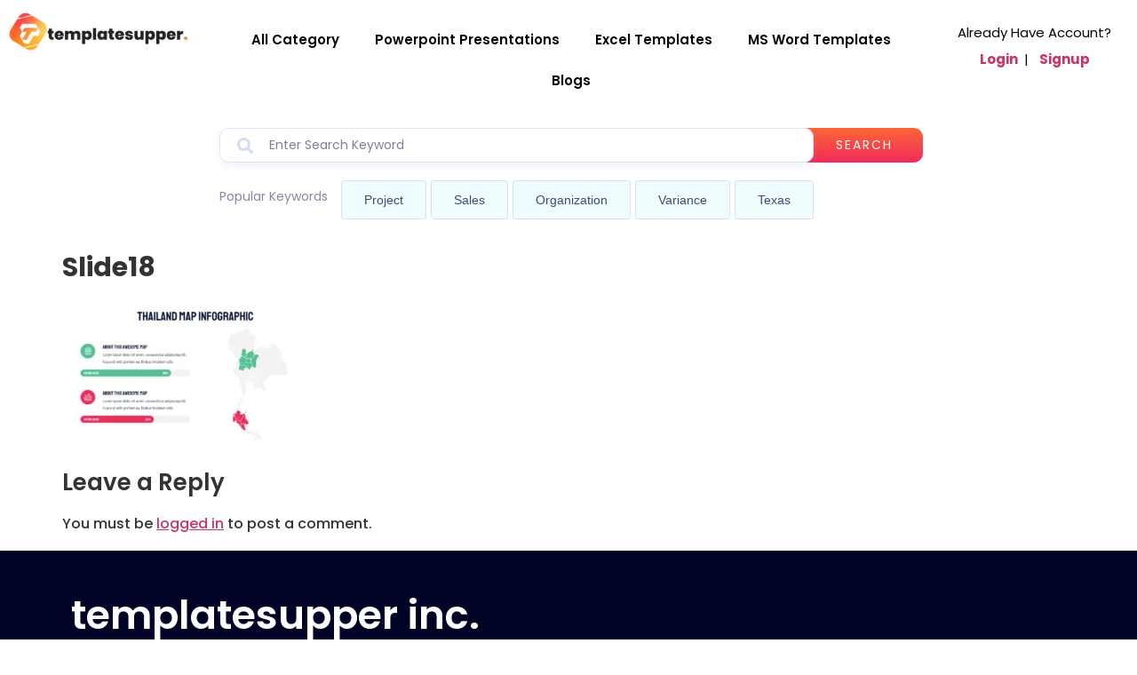

--- FILE ---
content_type: text/html; charset=utf-8
request_url: https://www.google.com/recaptcha/api2/anchor?ar=1&k=6Led7JcjAAAAAFqV1h-GaxQrAMlELlIg8gbbsMLo&co=aHR0cHM6Ly90ZW1wbGF0ZXN1cHBlci5jb206NDQz&hl=en&v=N67nZn4AqZkNcbeMu4prBgzg&theme=light&size=normal&anchor-ms=20000&execute-ms=30000&cb=poj1ub41ch3h
body_size: 49564
content:
<!DOCTYPE HTML><html dir="ltr" lang="en"><head><meta http-equiv="Content-Type" content="text/html; charset=UTF-8">
<meta http-equiv="X-UA-Compatible" content="IE=edge">
<title>reCAPTCHA</title>
<style type="text/css">
/* cyrillic-ext */
@font-face {
  font-family: 'Roboto';
  font-style: normal;
  font-weight: 400;
  font-stretch: 100%;
  src: url(//fonts.gstatic.com/s/roboto/v48/KFO7CnqEu92Fr1ME7kSn66aGLdTylUAMa3GUBHMdazTgWw.woff2) format('woff2');
  unicode-range: U+0460-052F, U+1C80-1C8A, U+20B4, U+2DE0-2DFF, U+A640-A69F, U+FE2E-FE2F;
}
/* cyrillic */
@font-face {
  font-family: 'Roboto';
  font-style: normal;
  font-weight: 400;
  font-stretch: 100%;
  src: url(//fonts.gstatic.com/s/roboto/v48/KFO7CnqEu92Fr1ME7kSn66aGLdTylUAMa3iUBHMdazTgWw.woff2) format('woff2');
  unicode-range: U+0301, U+0400-045F, U+0490-0491, U+04B0-04B1, U+2116;
}
/* greek-ext */
@font-face {
  font-family: 'Roboto';
  font-style: normal;
  font-weight: 400;
  font-stretch: 100%;
  src: url(//fonts.gstatic.com/s/roboto/v48/KFO7CnqEu92Fr1ME7kSn66aGLdTylUAMa3CUBHMdazTgWw.woff2) format('woff2');
  unicode-range: U+1F00-1FFF;
}
/* greek */
@font-face {
  font-family: 'Roboto';
  font-style: normal;
  font-weight: 400;
  font-stretch: 100%;
  src: url(//fonts.gstatic.com/s/roboto/v48/KFO7CnqEu92Fr1ME7kSn66aGLdTylUAMa3-UBHMdazTgWw.woff2) format('woff2');
  unicode-range: U+0370-0377, U+037A-037F, U+0384-038A, U+038C, U+038E-03A1, U+03A3-03FF;
}
/* math */
@font-face {
  font-family: 'Roboto';
  font-style: normal;
  font-weight: 400;
  font-stretch: 100%;
  src: url(//fonts.gstatic.com/s/roboto/v48/KFO7CnqEu92Fr1ME7kSn66aGLdTylUAMawCUBHMdazTgWw.woff2) format('woff2');
  unicode-range: U+0302-0303, U+0305, U+0307-0308, U+0310, U+0312, U+0315, U+031A, U+0326-0327, U+032C, U+032F-0330, U+0332-0333, U+0338, U+033A, U+0346, U+034D, U+0391-03A1, U+03A3-03A9, U+03B1-03C9, U+03D1, U+03D5-03D6, U+03F0-03F1, U+03F4-03F5, U+2016-2017, U+2034-2038, U+203C, U+2040, U+2043, U+2047, U+2050, U+2057, U+205F, U+2070-2071, U+2074-208E, U+2090-209C, U+20D0-20DC, U+20E1, U+20E5-20EF, U+2100-2112, U+2114-2115, U+2117-2121, U+2123-214F, U+2190, U+2192, U+2194-21AE, U+21B0-21E5, U+21F1-21F2, U+21F4-2211, U+2213-2214, U+2216-22FF, U+2308-230B, U+2310, U+2319, U+231C-2321, U+2336-237A, U+237C, U+2395, U+239B-23B7, U+23D0, U+23DC-23E1, U+2474-2475, U+25AF, U+25B3, U+25B7, U+25BD, U+25C1, U+25CA, U+25CC, U+25FB, U+266D-266F, U+27C0-27FF, U+2900-2AFF, U+2B0E-2B11, U+2B30-2B4C, U+2BFE, U+3030, U+FF5B, U+FF5D, U+1D400-1D7FF, U+1EE00-1EEFF;
}
/* symbols */
@font-face {
  font-family: 'Roboto';
  font-style: normal;
  font-weight: 400;
  font-stretch: 100%;
  src: url(//fonts.gstatic.com/s/roboto/v48/KFO7CnqEu92Fr1ME7kSn66aGLdTylUAMaxKUBHMdazTgWw.woff2) format('woff2');
  unicode-range: U+0001-000C, U+000E-001F, U+007F-009F, U+20DD-20E0, U+20E2-20E4, U+2150-218F, U+2190, U+2192, U+2194-2199, U+21AF, U+21E6-21F0, U+21F3, U+2218-2219, U+2299, U+22C4-22C6, U+2300-243F, U+2440-244A, U+2460-24FF, U+25A0-27BF, U+2800-28FF, U+2921-2922, U+2981, U+29BF, U+29EB, U+2B00-2BFF, U+4DC0-4DFF, U+FFF9-FFFB, U+10140-1018E, U+10190-1019C, U+101A0, U+101D0-101FD, U+102E0-102FB, U+10E60-10E7E, U+1D2C0-1D2D3, U+1D2E0-1D37F, U+1F000-1F0FF, U+1F100-1F1AD, U+1F1E6-1F1FF, U+1F30D-1F30F, U+1F315, U+1F31C, U+1F31E, U+1F320-1F32C, U+1F336, U+1F378, U+1F37D, U+1F382, U+1F393-1F39F, U+1F3A7-1F3A8, U+1F3AC-1F3AF, U+1F3C2, U+1F3C4-1F3C6, U+1F3CA-1F3CE, U+1F3D4-1F3E0, U+1F3ED, U+1F3F1-1F3F3, U+1F3F5-1F3F7, U+1F408, U+1F415, U+1F41F, U+1F426, U+1F43F, U+1F441-1F442, U+1F444, U+1F446-1F449, U+1F44C-1F44E, U+1F453, U+1F46A, U+1F47D, U+1F4A3, U+1F4B0, U+1F4B3, U+1F4B9, U+1F4BB, U+1F4BF, U+1F4C8-1F4CB, U+1F4D6, U+1F4DA, U+1F4DF, U+1F4E3-1F4E6, U+1F4EA-1F4ED, U+1F4F7, U+1F4F9-1F4FB, U+1F4FD-1F4FE, U+1F503, U+1F507-1F50B, U+1F50D, U+1F512-1F513, U+1F53E-1F54A, U+1F54F-1F5FA, U+1F610, U+1F650-1F67F, U+1F687, U+1F68D, U+1F691, U+1F694, U+1F698, U+1F6AD, U+1F6B2, U+1F6B9-1F6BA, U+1F6BC, U+1F6C6-1F6CF, U+1F6D3-1F6D7, U+1F6E0-1F6EA, U+1F6F0-1F6F3, U+1F6F7-1F6FC, U+1F700-1F7FF, U+1F800-1F80B, U+1F810-1F847, U+1F850-1F859, U+1F860-1F887, U+1F890-1F8AD, U+1F8B0-1F8BB, U+1F8C0-1F8C1, U+1F900-1F90B, U+1F93B, U+1F946, U+1F984, U+1F996, U+1F9E9, U+1FA00-1FA6F, U+1FA70-1FA7C, U+1FA80-1FA89, U+1FA8F-1FAC6, U+1FACE-1FADC, U+1FADF-1FAE9, U+1FAF0-1FAF8, U+1FB00-1FBFF;
}
/* vietnamese */
@font-face {
  font-family: 'Roboto';
  font-style: normal;
  font-weight: 400;
  font-stretch: 100%;
  src: url(//fonts.gstatic.com/s/roboto/v48/KFO7CnqEu92Fr1ME7kSn66aGLdTylUAMa3OUBHMdazTgWw.woff2) format('woff2');
  unicode-range: U+0102-0103, U+0110-0111, U+0128-0129, U+0168-0169, U+01A0-01A1, U+01AF-01B0, U+0300-0301, U+0303-0304, U+0308-0309, U+0323, U+0329, U+1EA0-1EF9, U+20AB;
}
/* latin-ext */
@font-face {
  font-family: 'Roboto';
  font-style: normal;
  font-weight: 400;
  font-stretch: 100%;
  src: url(//fonts.gstatic.com/s/roboto/v48/KFO7CnqEu92Fr1ME7kSn66aGLdTylUAMa3KUBHMdazTgWw.woff2) format('woff2');
  unicode-range: U+0100-02BA, U+02BD-02C5, U+02C7-02CC, U+02CE-02D7, U+02DD-02FF, U+0304, U+0308, U+0329, U+1D00-1DBF, U+1E00-1E9F, U+1EF2-1EFF, U+2020, U+20A0-20AB, U+20AD-20C0, U+2113, U+2C60-2C7F, U+A720-A7FF;
}
/* latin */
@font-face {
  font-family: 'Roboto';
  font-style: normal;
  font-weight: 400;
  font-stretch: 100%;
  src: url(//fonts.gstatic.com/s/roboto/v48/KFO7CnqEu92Fr1ME7kSn66aGLdTylUAMa3yUBHMdazQ.woff2) format('woff2');
  unicode-range: U+0000-00FF, U+0131, U+0152-0153, U+02BB-02BC, U+02C6, U+02DA, U+02DC, U+0304, U+0308, U+0329, U+2000-206F, U+20AC, U+2122, U+2191, U+2193, U+2212, U+2215, U+FEFF, U+FFFD;
}
/* cyrillic-ext */
@font-face {
  font-family: 'Roboto';
  font-style: normal;
  font-weight: 500;
  font-stretch: 100%;
  src: url(//fonts.gstatic.com/s/roboto/v48/KFO7CnqEu92Fr1ME7kSn66aGLdTylUAMa3GUBHMdazTgWw.woff2) format('woff2');
  unicode-range: U+0460-052F, U+1C80-1C8A, U+20B4, U+2DE0-2DFF, U+A640-A69F, U+FE2E-FE2F;
}
/* cyrillic */
@font-face {
  font-family: 'Roboto';
  font-style: normal;
  font-weight: 500;
  font-stretch: 100%;
  src: url(//fonts.gstatic.com/s/roboto/v48/KFO7CnqEu92Fr1ME7kSn66aGLdTylUAMa3iUBHMdazTgWw.woff2) format('woff2');
  unicode-range: U+0301, U+0400-045F, U+0490-0491, U+04B0-04B1, U+2116;
}
/* greek-ext */
@font-face {
  font-family: 'Roboto';
  font-style: normal;
  font-weight: 500;
  font-stretch: 100%;
  src: url(//fonts.gstatic.com/s/roboto/v48/KFO7CnqEu92Fr1ME7kSn66aGLdTylUAMa3CUBHMdazTgWw.woff2) format('woff2');
  unicode-range: U+1F00-1FFF;
}
/* greek */
@font-face {
  font-family: 'Roboto';
  font-style: normal;
  font-weight: 500;
  font-stretch: 100%;
  src: url(//fonts.gstatic.com/s/roboto/v48/KFO7CnqEu92Fr1ME7kSn66aGLdTylUAMa3-UBHMdazTgWw.woff2) format('woff2');
  unicode-range: U+0370-0377, U+037A-037F, U+0384-038A, U+038C, U+038E-03A1, U+03A3-03FF;
}
/* math */
@font-face {
  font-family: 'Roboto';
  font-style: normal;
  font-weight: 500;
  font-stretch: 100%;
  src: url(//fonts.gstatic.com/s/roboto/v48/KFO7CnqEu92Fr1ME7kSn66aGLdTylUAMawCUBHMdazTgWw.woff2) format('woff2');
  unicode-range: U+0302-0303, U+0305, U+0307-0308, U+0310, U+0312, U+0315, U+031A, U+0326-0327, U+032C, U+032F-0330, U+0332-0333, U+0338, U+033A, U+0346, U+034D, U+0391-03A1, U+03A3-03A9, U+03B1-03C9, U+03D1, U+03D5-03D6, U+03F0-03F1, U+03F4-03F5, U+2016-2017, U+2034-2038, U+203C, U+2040, U+2043, U+2047, U+2050, U+2057, U+205F, U+2070-2071, U+2074-208E, U+2090-209C, U+20D0-20DC, U+20E1, U+20E5-20EF, U+2100-2112, U+2114-2115, U+2117-2121, U+2123-214F, U+2190, U+2192, U+2194-21AE, U+21B0-21E5, U+21F1-21F2, U+21F4-2211, U+2213-2214, U+2216-22FF, U+2308-230B, U+2310, U+2319, U+231C-2321, U+2336-237A, U+237C, U+2395, U+239B-23B7, U+23D0, U+23DC-23E1, U+2474-2475, U+25AF, U+25B3, U+25B7, U+25BD, U+25C1, U+25CA, U+25CC, U+25FB, U+266D-266F, U+27C0-27FF, U+2900-2AFF, U+2B0E-2B11, U+2B30-2B4C, U+2BFE, U+3030, U+FF5B, U+FF5D, U+1D400-1D7FF, U+1EE00-1EEFF;
}
/* symbols */
@font-face {
  font-family: 'Roboto';
  font-style: normal;
  font-weight: 500;
  font-stretch: 100%;
  src: url(//fonts.gstatic.com/s/roboto/v48/KFO7CnqEu92Fr1ME7kSn66aGLdTylUAMaxKUBHMdazTgWw.woff2) format('woff2');
  unicode-range: U+0001-000C, U+000E-001F, U+007F-009F, U+20DD-20E0, U+20E2-20E4, U+2150-218F, U+2190, U+2192, U+2194-2199, U+21AF, U+21E6-21F0, U+21F3, U+2218-2219, U+2299, U+22C4-22C6, U+2300-243F, U+2440-244A, U+2460-24FF, U+25A0-27BF, U+2800-28FF, U+2921-2922, U+2981, U+29BF, U+29EB, U+2B00-2BFF, U+4DC0-4DFF, U+FFF9-FFFB, U+10140-1018E, U+10190-1019C, U+101A0, U+101D0-101FD, U+102E0-102FB, U+10E60-10E7E, U+1D2C0-1D2D3, U+1D2E0-1D37F, U+1F000-1F0FF, U+1F100-1F1AD, U+1F1E6-1F1FF, U+1F30D-1F30F, U+1F315, U+1F31C, U+1F31E, U+1F320-1F32C, U+1F336, U+1F378, U+1F37D, U+1F382, U+1F393-1F39F, U+1F3A7-1F3A8, U+1F3AC-1F3AF, U+1F3C2, U+1F3C4-1F3C6, U+1F3CA-1F3CE, U+1F3D4-1F3E0, U+1F3ED, U+1F3F1-1F3F3, U+1F3F5-1F3F7, U+1F408, U+1F415, U+1F41F, U+1F426, U+1F43F, U+1F441-1F442, U+1F444, U+1F446-1F449, U+1F44C-1F44E, U+1F453, U+1F46A, U+1F47D, U+1F4A3, U+1F4B0, U+1F4B3, U+1F4B9, U+1F4BB, U+1F4BF, U+1F4C8-1F4CB, U+1F4D6, U+1F4DA, U+1F4DF, U+1F4E3-1F4E6, U+1F4EA-1F4ED, U+1F4F7, U+1F4F9-1F4FB, U+1F4FD-1F4FE, U+1F503, U+1F507-1F50B, U+1F50D, U+1F512-1F513, U+1F53E-1F54A, U+1F54F-1F5FA, U+1F610, U+1F650-1F67F, U+1F687, U+1F68D, U+1F691, U+1F694, U+1F698, U+1F6AD, U+1F6B2, U+1F6B9-1F6BA, U+1F6BC, U+1F6C6-1F6CF, U+1F6D3-1F6D7, U+1F6E0-1F6EA, U+1F6F0-1F6F3, U+1F6F7-1F6FC, U+1F700-1F7FF, U+1F800-1F80B, U+1F810-1F847, U+1F850-1F859, U+1F860-1F887, U+1F890-1F8AD, U+1F8B0-1F8BB, U+1F8C0-1F8C1, U+1F900-1F90B, U+1F93B, U+1F946, U+1F984, U+1F996, U+1F9E9, U+1FA00-1FA6F, U+1FA70-1FA7C, U+1FA80-1FA89, U+1FA8F-1FAC6, U+1FACE-1FADC, U+1FADF-1FAE9, U+1FAF0-1FAF8, U+1FB00-1FBFF;
}
/* vietnamese */
@font-face {
  font-family: 'Roboto';
  font-style: normal;
  font-weight: 500;
  font-stretch: 100%;
  src: url(//fonts.gstatic.com/s/roboto/v48/KFO7CnqEu92Fr1ME7kSn66aGLdTylUAMa3OUBHMdazTgWw.woff2) format('woff2');
  unicode-range: U+0102-0103, U+0110-0111, U+0128-0129, U+0168-0169, U+01A0-01A1, U+01AF-01B0, U+0300-0301, U+0303-0304, U+0308-0309, U+0323, U+0329, U+1EA0-1EF9, U+20AB;
}
/* latin-ext */
@font-face {
  font-family: 'Roboto';
  font-style: normal;
  font-weight: 500;
  font-stretch: 100%;
  src: url(//fonts.gstatic.com/s/roboto/v48/KFO7CnqEu92Fr1ME7kSn66aGLdTylUAMa3KUBHMdazTgWw.woff2) format('woff2');
  unicode-range: U+0100-02BA, U+02BD-02C5, U+02C7-02CC, U+02CE-02D7, U+02DD-02FF, U+0304, U+0308, U+0329, U+1D00-1DBF, U+1E00-1E9F, U+1EF2-1EFF, U+2020, U+20A0-20AB, U+20AD-20C0, U+2113, U+2C60-2C7F, U+A720-A7FF;
}
/* latin */
@font-face {
  font-family: 'Roboto';
  font-style: normal;
  font-weight: 500;
  font-stretch: 100%;
  src: url(//fonts.gstatic.com/s/roboto/v48/KFO7CnqEu92Fr1ME7kSn66aGLdTylUAMa3yUBHMdazQ.woff2) format('woff2');
  unicode-range: U+0000-00FF, U+0131, U+0152-0153, U+02BB-02BC, U+02C6, U+02DA, U+02DC, U+0304, U+0308, U+0329, U+2000-206F, U+20AC, U+2122, U+2191, U+2193, U+2212, U+2215, U+FEFF, U+FFFD;
}
/* cyrillic-ext */
@font-face {
  font-family: 'Roboto';
  font-style: normal;
  font-weight: 900;
  font-stretch: 100%;
  src: url(//fonts.gstatic.com/s/roboto/v48/KFO7CnqEu92Fr1ME7kSn66aGLdTylUAMa3GUBHMdazTgWw.woff2) format('woff2');
  unicode-range: U+0460-052F, U+1C80-1C8A, U+20B4, U+2DE0-2DFF, U+A640-A69F, U+FE2E-FE2F;
}
/* cyrillic */
@font-face {
  font-family: 'Roboto';
  font-style: normal;
  font-weight: 900;
  font-stretch: 100%;
  src: url(//fonts.gstatic.com/s/roboto/v48/KFO7CnqEu92Fr1ME7kSn66aGLdTylUAMa3iUBHMdazTgWw.woff2) format('woff2');
  unicode-range: U+0301, U+0400-045F, U+0490-0491, U+04B0-04B1, U+2116;
}
/* greek-ext */
@font-face {
  font-family: 'Roboto';
  font-style: normal;
  font-weight: 900;
  font-stretch: 100%;
  src: url(//fonts.gstatic.com/s/roboto/v48/KFO7CnqEu92Fr1ME7kSn66aGLdTylUAMa3CUBHMdazTgWw.woff2) format('woff2');
  unicode-range: U+1F00-1FFF;
}
/* greek */
@font-face {
  font-family: 'Roboto';
  font-style: normal;
  font-weight: 900;
  font-stretch: 100%;
  src: url(//fonts.gstatic.com/s/roboto/v48/KFO7CnqEu92Fr1ME7kSn66aGLdTylUAMa3-UBHMdazTgWw.woff2) format('woff2');
  unicode-range: U+0370-0377, U+037A-037F, U+0384-038A, U+038C, U+038E-03A1, U+03A3-03FF;
}
/* math */
@font-face {
  font-family: 'Roboto';
  font-style: normal;
  font-weight: 900;
  font-stretch: 100%;
  src: url(//fonts.gstatic.com/s/roboto/v48/KFO7CnqEu92Fr1ME7kSn66aGLdTylUAMawCUBHMdazTgWw.woff2) format('woff2');
  unicode-range: U+0302-0303, U+0305, U+0307-0308, U+0310, U+0312, U+0315, U+031A, U+0326-0327, U+032C, U+032F-0330, U+0332-0333, U+0338, U+033A, U+0346, U+034D, U+0391-03A1, U+03A3-03A9, U+03B1-03C9, U+03D1, U+03D5-03D6, U+03F0-03F1, U+03F4-03F5, U+2016-2017, U+2034-2038, U+203C, U+2040, U+2043, U+2047, U+2050, U+2057, U+205F, U+2070-2071, U+2074-208E, U+2090-209C, U+20D0-20DC, U+20E1, U+20E5-20EF, U+2100-2112, U+2114-2115, U+2117-2121, U+2123-214F, U+2190, U+2192, U+2194-21AE, U+21B0-21E5, U+21F1-21F2, U+21F4-2211, U+2213-2214, U+2216-22FF, U+2308-230B, U+2310, U+2319, U+231C-2321, U+2336-237A, U+237C, U+2395, U+239B-23B7, U+23D0, U+23DC-23E1, U+2474-2475, U+25AF, U+25B3, U+25B7, U+25BD, U+25C1, U+25CA, U+25CC, U+25FB, U+266D-266F, U+27C0-27FF, U+2900-2AFF, U+2B0E-2B11, U+2B30-2B4C, U+2BFE, U+3030, U+FF5B, U+FF5D, U+1D400-1D7FF, U+1EE00-1EEFF;
}
/* symbols */
@font-face {
  font-family: 'Roboto';
  font-style: normal;
  font-weight: 900;
  font-stretch: 100%;
  src: url(//fonts.gstatic.com/s/roboto/v48/KFO7CnqEu92Fr1ME7kSn66aGLdTylUAMaxKUBHMdazTgWw.woff2) format('woff2');
  unicode-range: U+0001-000C, U+000E-001F, U+007F-009F, U+20DD-20E0, U+20E2-20E4, U+2150-218F, U+2190, U+2192, U+2194-2199, U+21AF, U+21E6-21F0, U+21F3, U+2218-2219, U+2299, U+22C4-22C6, U+2300-243F, U+2440-244A, U+2460-24FF, U+25A0-27BF, U+2800-28FF, U+2921-2922, U+2981, U+29BF, U+29EB, U+2B00-2BFF, U+4DC0-4DFF, U+FFF9-FFFB, U+10140-1018E, U+10190-1019C, U+101A0, U+101D0-101FD, U+102E0-102FB, U+10E60-10E7E, U+1D2C0-1D2D3, U+1D2E0-1D37F, U+1F000-1F0FF, U+1F100-1F1AD, U+1F1E6-1F1FF, U+1F30D-1F30F, U+1F315, U+1F31C, U+1F31E, U+1F320-1F32C, U+1F336, U+1F378, U+1F37D, U+1F382, U+1F393-1F39F, U+1F3A7-1F3A8, U+1F3AC-1F3AF, U+1F3C2, U+1F3C4-1F3C6, U+1F3CA-1F3CE, U+1F3D4-1F3E0, U+1F3ED, U+1F3F1-1F3F3, U+1F3F5-1F3F7, U+1F408, U+1F415, U+1F41F, U+1F426, U+1F43F, U+1F441-1F442, U+1F444, U+1F446-1F449, U+1F44C-1F44E, U+1F453, U+1F46A, U+1F47D, U+1F4A3, U+1F4B0, U+1F4B3, U+1F4B9, U+1F4BB, U+1F4BF, U+1F4C8-1F4CB, U+1F4D6, U+1F4DA, U+1F4DF, U+1F4E3-1F4E6, U+1F4EA-1F4ED, U+1F4F7, U+1F4F9-1F4FB, U+1F4FD-1F4FE, U+1F503, U+1F507-1F50B, U+1F50D, U+1F512-1F513, U+1F53E-1F54A, U+1F54F-1F5FA, U+1F610, U+1F650-1F67F, U+1F687, U+1F68D, U+1F691, U+1F694, U+1F698, U+1F6AD, U+1F6B2, U+1F6B9-1F6BA, U+1F6BC, U+1F6C6-1F6CF, U+1F6D3-1F6D7, U+1F6E0-1F6EA, U+1F6F0-1F6F3, U+1F6F7-1F6FC, U+1F700-1F7FF, U+1F800-1F80B, U+1F810-1F847, U+1F850-1F859, U+1F860-1F887, U+1F890-1F8AD, U+1F8B0-1F8BB, U+1F8C0-1F8C1, U+1F900-1F90B, U+1F93B, U+1F946, U+1F984, U+1F996, U+1F9E9, U+1FA00-1FA6F, U+1FA70-1FA7C, U+1FA80-1FA89, U+1FA8F-1FAC6, U+1FACE-1FADC, U+1FADF-1FAE9, U+1FAF0-1FAF8, U+1FB00-1FBFF;
}
/* vietnamese */
@font-face {
  font-family: 'Roboto';
  font-style: normal;
  font-weight: 900;
  font-stretch: 100%;
  src: url(//fonts.gstatic.com/s/roboto/v48/KFO7CnqEu92Fr1ME7kSn66aGLdTylUAMa3OUBHMdazTgWw.woff2) format('woff2');
  unicode-range: U+0102-0103, U+0110-0111, U+0128-0129, U+0168-0169, U+01A0-01A1, U+01AF-01B0, U+0300-0301, U+0303-0304, U+0308-0309, U+0323, U+0329, U+1EA0-1EF9, U+20AB;
}
/* latin-ext */
@font-face {
  font-family: 'Roboto';
  font-style: normal;
  font-weight: 900;
  font-stretch: 100%;
  src: url(//fonts.gstatic.com/s/roboto/v48/KFO7CnqEu92Fr1ME7kSn66aGLdTylUAMa3KUBHMdazTgWw.woff2) format('woff2');
  unicode-range: U+0100-02BA, U+02BD-02C5, U+02C7-02CC, U+02CE-02D7, U+02DD-02FF, U+0304, U+0308, U+0329, U+1D00-1DBF, U+1E00-1E9F, U+1EF2-1EFF, U+2020, U+20A0-20AB, U+20AD-20C0, U+2113, U+2C60-2C7F, U+A720-A7FF;
}
/* latin */
@font-face {
  font-family: 'Roboto';
  font-style: normal;
  font-weight: 900;
  font-stretch: 100%;
  src: url(//fonts.gstatic.com/s/roboto/v48/KFO7CnqEu92Fr1ME7kSn66aGLdTylUAMa3yUBHMdazQ.woff2) format('woff2');
  unicode-range: U+0000-00FF, U+0131, U+0152-0153, U+02BB-02BC, U+02C6, U+02DA, U+02DC, U+0304, U+0308, U+0329, U+2000-206F, U+20AC, U+2122, U+2191, U+2193, U+2212, U+2215, U+FEFF, U+FFFD;
}

</style>
<link rel="stylesheet" type="text/css" href="https://www.gstatic.com/recaptcha/releases/N67nZn4AqZkNcbeMu4prBgzg/styles__ltr.css">
<script nonce="pCji1p3ZBm6XZpbLKxc2ZQ" type="text/javascript">window['__recaptcha_api'] = 'https://www.google.com/recaptcha/api2/';</script>
<script type="text/javascript" src="https://www.gstatic.com/recaptcha/releases/N67nZn4AqZkNcbeMu4prBgzg/recaptcha__en.js" nonce="pCji1p3ZBm6XZpbLKxc2ZQ">
      
    </script></head>
<body><div id="rc-anchor-alert" class="rc-anchor-alert"></div>
<input type="hidden" id="recaptcha-token" value="[base64]">
<script type="text/javascript" nonce="pCji1p3ZBm6XZpbLKxc2ZQ">
      recaptcha.anchor.Main.init("[\x22ainput\x22,[\x22bgdata\x22,\x22\x22,\[base64]/[base64]/[base64]/[base64]/[base64]/[base64]/KGcoTywyNTMsTy5PKSxVRyhPLEMpKTpnKE8sMjUzLEMpLE8pKSxsKSksTykpfSxieT1mdW5jdGlvbihDLE8sdSxsKXtmb3IobD0odT1SKEMpLDApO08+MDtPLS0pbD1sPDw4fFooQyk7ZyhDLHUsbCl9LFVHPWZ1bmN0aW9uKEMsTyl7Qy5pLmxlbmd0aD4xMDQ/[base64]/[base64]/[base64]/[base64]/[base64]/[base64]/[base64]\\u003d\x22,\[base64]\\u003d\x22,\x22cMKJw40gw5V3IAENEWZLw7zCncO1SFR5B8O6w7fCssOywq5WwofDolBIP8Kow5JpLwTCvMK8w7vDm3vDshfDncKIw4drQRNEw5sGw6PDn8KSw4lVwq7Dnz41wprCkMOOKn5nwo1nw5EDw6Qmwpw/[base64]/wofDncODcBdZwoLCpkY/VMO9OxNEw49WwrHCj07CtlLDsUzCsMO3wosEw71RwqHCgMOpR8OIdAnCrcK4wqYlw4JWw7dqw6VRw4QZwo5aw5QDFUJXw5smG2UyXS/[base64]/CjVdLbDcFw6jDmcOOw6howqcqw7TDqMKoFBHDlsKiwrQDwpM3GMOjRxLCuMOKwrnCtMObwq3DsXwCw4PDuAUwwpg9QBLCkcOvNSB6Yj42C8OWVMOyJkBgN8KAw6rDp2ZSwqU4EGrDpXRSw5vChWbDlcKmFwZ1w5HCs2dcwrfCtBtLRmnDmBrCuSDCqMObwpvDtcOLf0/Dmh/DhMOJAytDw5jCuG9Swo8WVsK2E8O+WhhywqtdcsKXDHQTwow0wp3DjcKPCsO4cyHClRTCmVvDrXTDkcOEw5HDv8OVwoJIB8OXKihDaHIJAgnCsnvCmSHCqnLDi3AIOsKmEMKkwqrCmxPDgGzDl8KTSCTDlsKlBsO/worDisKEVMO5HcKUw5MFMX89w5fDmnbCjMKlw7DCshnCpnbDry9Yw6HChMOPwpAZQMK0w7fCvQrDlMOJPj/DtMOPwrQeWiNRL8KEI0NCw5tLbMOCwqTCvMKQCsK/[base64]/wp7Dj8KlCScGB8KYPFwRw59bw6FHDcO9w4bCsjkDwrAKMXbDvjvDtMOzw7Y6I8ODbsOuw5MtUDjDiMK5wp/DucK6w4jCgMKcfBHCmsKDPsKFw640awRhClXCusKhw5zDvsKzwoLDox5ZO1BEbhnCm8KwZcOPU8Kcw6/[base64]/[base64]/YiLCuMKGX0bDqMOIw7sTHhhWQWPDkV/DtcKnw6HCl8KUCsOYw68Tw7rCt8KzIcO1UsOTBRJiw7cNHMOpwqxHw73CpG3Dp8KtGcKdwo3CjUbDkUbCmMKtSVZpwpAxXSrCkFDDsSPCi8KdJhFHwpzDiWbCtcO0w5nDlcK7PA03WcO/wpLCuSTDp8KjP0dzw5o6wq/DsHHDlD5BJMOpw4PCqMOJA2nDtMK0eR3DrsOmZiDCi8OnSXvCjk0MHsKLGMOLwqfChMKqworClHzDvcK/wq96d8ORwot8wpHChFvCmgvDu8K9MCTCmgLCs8OdIGjDrsOWw4rCiG5sG8OcWyTDicKKasOzdMKew4A2wqdcwp/Cs8KuwoLCpMK0wooOwoXCv8OPwp3DkWrDtENgKjRsQhBgw6ZxC8OGwoVTwojDh14PJUvCoXsiw4A0wqZMw5HDnRvCp380w73CmV0QwrjCmTrDm2Nvwrl4w48mw5Y/TV7CgMO2WcOIwpbCk8OFwqpowodnQCkoXxxvXHzCjREybsOnw47CuTU+BQ7DvgQwZsKAw4jDusKXQMOmw5ktw5gMwpXCrRxLw7d4DDpTeQx9GsOZB8Oywq9jwqbDrsOsw7xRAcKAwq9CDMKtwqsrJAMNwrh8w5zCqMO7K8OYwqPDpsO4w4XClsOtZh4LGT/DkxdRGsOowrbDpx7DoiLDkTrCtcOMwosrZQHDvG/DkMKBeMOHw7sewrUVw6bCjsOBwoRLfDHCiw1uNC0mw5bDhcOkKsOPwrTDsBBfwrBULhfDvcKgWMOUGsKAX8Knw5jCs0RTw4vChsK6wolDworCr3/Dg8KaVcOSw4BYwp3CkyXCu0UNRk3Cr8Knw7MTVwXDojjDg8KNTBrDrA5SL2/DkSDDmMOqw4M5QwN8DsO2w4/Ci25ew7PCgcODw7UUwpFRw6MhwpI0FcKHwpXCnsKEw4gpF1IycMKcbjrCtMK7CMOtw4Qww48Gwr1RQ3Y3wp/CqcOGw5nDlFMIw7xAwphdw4U+wpDCmmzCiSbDkMKwbCXCg8Omfl7Cr8KKEW7Dj8OiYGAwXVZ8w6fDoxJBwrovw69Aw6Avw4ZPRzfCgkIKM8KewrzCtsOcYcK5Dk7DvVsQwqMjwpXCs8OtbkFEw5HDgMKoDFXDn8KKw43Cp23Di8KowqkINcKMw6pJZjnDlcKXwp/DtDjClTPDsMOTA3nCm8OzXHnDusK+w4smwr3DmitBwo3Cjl3DuxTDlsORw7/DkV0jw6fDrsOPwoLDtEnClMKVw43DgsO/d8KzISNJFMKBbElEFnIJw4Q7w6zDlx/CgVrDpMOTMyrDnBbCtsOmOMKgwp7CmsOGw7UAw4PCuE3DrkwOU08zw5TDpjXDlMOrw7vCisKoT8Ktw7IUFVtEwrE1QUNwJGVOG8O8ZE/DlcK3QDYuwrYUw63Du8KbdcKWTGPDlDNPwrFUDi/CrSM4VMOsw7LDhkjCl1xLbMO0aC1AwojDikE0w5oxE8K5wqfCh8K3O8Odw4PDh03Dt3NGw4prwpXDk8O2wrJ4PsKdw5XDgcOUwpY4IMKbX8O4M3/[base64]/wqfCocKgw4UqUAN5M8KWe8Kcw7jDvsKSVAzCncK9w4QRKMKYwpVbwqszw5vChMKODMKTJmFIR8KmcxzCvMK/[base64]/DtibCnGcCwqPDiMKWw7A1wojCpkAhLMOVdWMXw4ZhH8KcI3jCmsKZOCrDnl09wrU+R8KmAcOpw4ZjfcKDUybDog5UwrgCwoVxVHhxU8K6Z8KZwpZTJsOVaMONXXMuwoTDkTTDjcK0woxkLWENQhIZwqTDssOrw4zChsOIBXjDo0U/[base64]/DisOrLEQzHiJyw4LCusOlw6c2B8OUQ8OuSE4iwpPDicOwwqnDjMKDUQ3Dn8KYw6dXw6TCsTMqD8KWw4hxARXDncO5E8K7Fg/Ch2klal9GRcO2ZsOBwoQpCMOdwq3Cg1dRw6PCrsOBw47Dm8KDwrzCs8KybcKAA8Knw6V3fMKdw4VKBsOFw6rCucOuTcOtwpNaDcKbwo1HwrTDm8KMF8OuJl7CsSEIfcKAw6suwqB5w5sEw7kUwo/CmyxTRMKoWcObwociwrzDjsO5NMKJUxjDqcK+w6jCuMKMw7w0IsKkwrfDgVYtRsKwwpYrC0lqWsOwwqpmBD1DwpEBwrxjwpzDosKow4BYw699w6PCrCRMW8Kkw4DClsKjw7DDuibCssKLP2kNw7k/acKAw5FVcwnCs0PDoWU1wrrDpwbDvlzCi8KYQcOXwqd8wrfCjVbCpWTDpcK6BD3Dp8OzAsKDw4/Dm1NbJ3TCqMOESUTCi1pJw4vDkMK8W0LDs8OnwopDwqMDE8OmdsKXe2TCgH3CizoTw5hfZG7DuMKWw5/Cv8OAw7/CnsKHw5oqwrZVwrbCucK2wpfCg8OawrcTw7HDgT7Cqm5Ew7fDtcKQw7PDn8Ktwp7DmcKvK27Ck8KoXBMJLMKJdcKjBwPCo8Kow7Fdw7fClsOTwp/DuDxzZcKPFcKQwojCjcKebhHCtiwDw6TCosKbw7HDosK9wqo6w7skw6rDmsOAw4zDtMKFIsKJayPDn8K1JMKgfxTDkcKdKn7Cl8OWd0fCn8K3PcOpacOMw41aw7Qawp1kwrTDrz/CrMOIVsK0w6jDuwnDoAs+CjvCll4PVE7DpDbCmHXDsjLCgcKew6lswoXCoMOxwq4Xw4sPd187wq8LGsOoZMOuIcK+wo4Yw7M+w53Ckh3DhMKAUsK+w5zCkMOxw4VuaEDCvznCocOawp/DsxZCcwVbw5IsJMOLw5JffsOGwp1xwrhVccOdFAtMwp7Dv8KSNcObw4Bnf1jCqxzClBLCnlIAHzPDt2jDiMOkQ0Qgw6F/wozCo2tPQjUnbsKdEA3CpMKlP8Oiw5JBf8OAw6wXw6PDlMO2w4ECw7M2w4g/VcKEw6suAhrDkwV+wo4hw63CrsOJITMTfMOMOQnDpF7Ct15AJTsfwp5TwqLCphfDoGrDtWlzwpPClFLDtVRswq02wpzCkhDDssK0wrQ6CXg2D8KZw53CgsOyw7TDrsO2wr/[base64]/[base64]/[base64]/[base64]/[base64]/CksOsY1XCj8KXCMO2wpDCrMKdwr4qwoxjWg7CmsKQanbCtxTCoVMYYl9RRMOqw7fCtmFCNknDg8O6CMOyHMONEB4SF1w/IA7ClnbDq8KHw5LCn8K/w7Fgw6fDs0PCuA3CnSfCqcOAw63CjsO/wpgawr99FitSM1x/w4LCn0nDpwfCpR/Ck8KFEQtkYXRowqQAwrNMCMKhw5hiTnrCjsKzw6/CpMKYK8O5WsKew6PCs8KxwpjDtR3CuMO9w7/CjcK4KlIWwq3CuMKuwozDnyltwqnDncKEw63DkCIPw4YfIsKsDx3CqMKhw4MEaMOlC3TDiV1UBEpQZsKqwoMfJhXDr3bCmxdgIkpdSjDCmMO9woLCvGjCuSc2NSx/wqwpBXwuw7LCksKPwqZ2w5t8w7fCi8Okwqo/[base64]/Dt8KnFsKqEjZ8PMKRNwvCscKKMTxqNcK9EcKgw4Fsw47CklBIGsOYwqUWSiHDsMKNw5/DtsKUwrh2w4TCpWIXVcOqwo1uZA/DjcKmWMKVwpHDmcOPRMOLQ8Kzwq8TTU5kw4jDsl07YMOmw7nCuy0bI8KVwohLw5MZGAtNwqlMAWRJwrNFw5tleiY2w43CuMO6woAOwoRaUw7DuMObZxPDpMK0P8KAwp3Dni88ZMKhwqhiwqU/[base64]/Dg8KXw5VDw7PDhsKsw7k2w53CvcOnw7XDjixmw67CqxHDm8KOM2PCuwzDnSLCsz9aOMKgPU7DuSluw5pbw458wpDDo10Swp17wobDhcKQw6d8woLDqMKULTlpF8O2d8OEEMKdwpvChl/CvwPCtxo+w6vCh2fDnhEzT8KEw73Cs8O4w7/CmsOVw6bCncOGasKywpbDhU/CsAXDscOLVMKIOcKXFRFlw77DqG7Dr8OVDsOgb8KRYw4rXsOYGsOsfhDDiAVCS8Osw7vDq8Opw7jCu3Ayw5knw6ktw7N9wr7DjxbDmCwDw7fDlAbCpcOSTToYw69kw6oYwq0EPcKvwrE3GcKswqLCg8KsBcO6XTIZw4jCn8KGBD5sAX3CjMKww5zDkBzDl0HClsKOI2/Dl8OXw53CgDc3QcOjwoU6RVMWfcOlwobDuxnDim1TwqhufcKmVGkQwq3DnsOcFHAQRlfDjcK+OCXCgCTCucOCTcO4BzhkwqpYScKJwrTCtyt4BMO5JMK2N0vCvMOYwq13w5DCnETDgsKYwqQ7ZSAVw6/CtsKvwqtBw5BpfMO1QT1zwqLDt8KQMG/[base64]/DuGzDqiZXw7fDtwPCv8KewrEYfMOFw61uwokyw7vDgMOJw6fDkcKnF8OoFSUhAcOLA1wZe8KXw5nDjD7Cv8OJwqXCnMOvJjjCkDIAXsOZHQjCtcOFZ8Ogbn3CsMOoeMOUIcK1wqHDricSw55xwrHDksO/wp9ZXFnDl8K1w5B1DDB8woRtNcOlYQLDtcOlEWw6w5rCsHEJNMOGJEjDk8OOwpbCmAHCs0zCqMOWw5bCm2A1YMKNGlzCsGvDu8Kqw4kowoHDp8OfwpQwE3PDmgMZwqEwG8O8bm5qU8Kqwq1eaMOZwoTDlsOxGWXCpcO/w6HCvx/DisKFw5zDvMK3wp88wq99V3Zrw63CvRJeccK7w7vCssKwQ8K7w4/DgMKswrlDT1ZtF8KlJcOFw50cPsOtA8OIE8Ovw5DDtVLCjl/Dl8KVwqjCusKuwqY4QMOPwoDDtB0CXwfCqyhnw54nwr17woDCtgvDrMKEwpjDog5lwp7CqMKqASHCs8KQwo9Gwq7DtwZyw7A0wrcZw40yw5fDgMOlc8OOwoQFwptcFMK0B8OTSSjCiVvCnsOwdsK/XcKxwowMw4JvE8K5wqcmwpdaw5U0GsKtwq/Cl8O7f3czw742woDDucOQG8O3w5/[base64]/Dm8O7w6LCn8OKbjJ2BjbCnsK4GzdIw4JzH0Bjw7shSmt0M8Kbw4vCqBI/WMK5dcOWJsK3wo1Cw73Doz1Cw6nDkMO/WcKkE8KRCcOBwrxRXTbCojrCs8KlS8O9AynDo0kSBitVwq4Ow5vCi8Khw6VEBsO1wrpxwoDCvxRKw5TDvCrDqsKOPClhw75bKk5Uw7TCgmbDksKZIcK6ehYDf8O8wobCmzXCo8KFa8KLwrHCsmvDrkoHM8KvIXfCrMKgwoEbwr/Do2nClU56w79geyvDjMK/CsOWw7HDvwFSbxBjYsKSeMKRDjnCr8OvIcKJw4BNfcOawph3QcOSwptLfBTCvsOkw5TDsMODw5gADlgRwpnCmw0KDSHCiQkvw4huw7rDgSlKwpMKR3ldw7k7w4nDosK/w4HDsx9owpAFFMKPw6cjRsKswqLDusKjZ8Ksw7YSV0U2w63DuMOuUB/DgcKiwp1nw6nDhHxIwq5NMsK8wovCuMK5CcKYBj3CsVRiTX7CtsKmS07Dl1XDocKGwq3DqMOtw5IPVTTCrVPCpkI7wqdgU8KlBsKVQWLCrMK7wog+wpE/chDCvBHCgMKHFBJjGD89JnHDgMKAwqgJw5DCqMOXwqARGAEHbkcKW8OaDMOkw6ksaMKGw4E7wrNXw4XDlB/DnDrCj8KgFjgEw5TDsXNXw4fCg8Krw5ISw7ZcFsKvwql3C8Kaw5IZw6rDj8KIZMKSw5HDgsOmQsKcKMKPUsOuEQvCsQjCiQBCwqLCs2hIU0/Cs8OXccO2w61Kw60FLcOPw7zDh8KgV17CrBdQwq7DuwnChgFwwrlbw6XCk2cgdwIrw5zDmmVqwp3DmsK/[base64]/DhsKpYl9HK3nCi3Buw4xZwqTDn8KSw4rDoETDmMOFU8Obw6nDiCoDw6/CgEzDi2YiXGvDtyV/wo0/Q8Oxw4EMw75gwpgyw5p8w55nF8K/w4xKw5PDpxcWPQ3CqcKza8O2PcOBw6QDK8KqPCnDpWdrw6rDlBDDohtTwoIZw54hWDQMCzPDojXDtcOVHcKdQhnDvsKrw6ptHSFFw7zCpcKsVCLDih9bw7XDlcK9wpbCj8KxX8K1Vm1CbVVywqkEwrlAw45OwojCrUDCp1nDpBFKw4/[base64]/DvkErw4fDkSjCjArCksKOJHTDiljCs8OsS0MywpkHw65AYMKQcwMJw6rCunnCvcKyOUzChQ7CuzgFw63DjEvCgsOywoTCuSBwRMKkd8O4w5pBccKfw5A0aMKXwrzCmgJeYDg7FU/Drzc/woocYW0Qejkfw5MpwpfCszV1D8OsQTTDqyHCuXHDp8OVb8KVwrRlR2Mcw74IBnEVGcKhXmUYwrrDkwJbwqJzZcKBCj0NIMKQw57DosKYw4/CncKXSMKLwqA8HsOGw5fCvMOFw4nCg19XBAHCtX58wobCm0PDum4mwpgtFcOcwp7Dk8Omw6vClMOJB1rDrTklw4bDgsK8d8OBw7pOw5bCnmfCngTDk2LDkVdnXcKPUD/DgnB2w5jDkSMPwrBvwpgrbmHCg8OvLsKCDsKKTsOrP8KQYMONdhZ+HsKTW8OCR2p0w5bCuVDDlG/CmWLCg07Dlz59w4IVH8O0YFMHwoPDhQp+TmbCoEIswoTDv0fDqMOkw4PCi0Yxw4vCgVFOwqvDu8O2wrPDq8KmazXCncKraWIEwocxwpZEwqDDqWfCszzDnnhEQcKuw5kOc8Kuwp4vTkDDhcOBNxhWGcKew5/DilrCnBE9Mil7w6bCvsO6ccOgw7k1wqhAwrpYw7JIKMO/w7bDscOodH7DjcOhwpzCqcOGM0DDr8KNworCknXDoVTDi8OGQRYFR8KEw6FDwoTDqHDDj8OYEsKnTDjDknXDhMOsE8O8K0Ulw7oGfMOlwpodW8KgLGE4wqfCosKSwqJ/woQSU0zDmAgswojDiMK2wq7DmMKnw7JtOGbDqcKKbVVWwqDDrMKYWjceHsOuwqnCrCzCl8O9ZmIkwo3CnMKgYMK0F0DCn8KBwr/Dn8K7w7LDtmNzw5lrXgxbw7NhSG8eK33DrMK0Jj7Ds0HDlRTDrMOdLBTCvsKgamvDhzXCnSJ6PsO+w7LCl0DDu3gHM3jCtGnDmcKKwpgpJFVVZMODfMOUwonCksOjei7DqifChMO0bMOlw43DicKVezfDnFjCnlkuwq3Cq8O1RMO/[base64]/[base64]/DgMO5w5QDwpHDq3PClcKXw7LDhQLDmcKmfMKpw5wLRXTCvMKlVBwrwrN4w5TCr8Krw7nDs8O1T8K7wpNxPCXDmMOUR8K7bcOYXcOZwpjCkwDCpMKaw5HCo3t5MmJZwqBoVVTCl8KzLipyOU4bw5lzw7PDiMOfCQrCgsOqPk/DiMOhw5fConXCq8KaasKoNMKcwrRIwpYBw5TDumHCnn/CqMOMw5N5RWNVP8KOwozDsnfDv8KVHBTDkXVtwpjCk8OhwqY+wqLDrMOrwoHDilbDtC89XU/CrB4LI8KifsOkwqQxfcKMQsOtJkwHw4zCssK6SkDCjMODw7pxDHrDvcOjwp1iwpsKcsONA8ONTTzCmVc/OMKjw7fClwhSUsK2B8OUwr5oW8Ohwq9VAU5Ww6goRVjDqsODw5pgOBHDnHYTLBTDi2lbLcOfwozCj1Y4w4DChcK2w5sPEMKRw6PDtMOqKMOzw7nDrgbDtA0vUsKpwq0vw6p2GMKWw4w+TMKVw7vCmllyMi/[base64]/DtsOZw5rDs8Khw48dJXUrXn9ERCnCgzjDvMKpw6bDl8KYHMKdw5lnajPCtm5xUSXDvA1RZsOXbsK2IRjDj2LDjw/CiSvDpBjCp8OXKHlww5DDmMOxJj/CpMKDdMOwwqp+wrrDt8ODwp3CtsOLwpzDhMOQLcK+elHDscKfa1Ydw7TDgTrCjsKgCMK2wqJmwo/Cs8OAw4UjwrDDlV48FMO8w7Y/Jl45YkUQe3ArXMOkw4FDbj7DrV7CkVE/H33CgcO8w556c3dwwr02RFwmLSBVw5lSw7giwokCwrfCmwTDmWvCtQ/[base64]/w7rDsCXDukUOa8OGwpnCtRrDqCcLwqjDosOEw4HCuMKjG0DCssK8wpsKw7/CnMOQw5zDs2HDkMKgwrzDvS/CrMK0w6PDmEPDhcK3SSXCqsKTwpbCsFfDmU/Dmxgww6VRQcOWbMOPw7bCmRXCo8Ovw6xKYcKUwrjDs8K0fGhxwqbDt3bCuMKEwo1bwpEHFcK1LMKKAMOwfQsFwpA/LMKgwqjCg0TDhBZywrfCmMKnO8OQw5k1Y8KTKT4Ewpt/wpwkSMKHBsKuXMONV0hWwobCpcOFEGU+QgJ+MGFga0TCjl9aF8KZfMKpwr7DqcK4Tw11V8OgF31+dMKJw7zDlSZTw5BdUTzCh2NBW37DncOSw6/DssKHBiLDhlZwOwTCpnPDj8KgEmnCi0UVw7PCmcKnw5zDq2TDrm93wpjCisOXwopmw53CjMO3IsOhNMKfwpnCtMOpJG8pLBLDnMO1C8Oww5cFG8Kle2jDqMOGW8KRawXCl3XCsMOcwqPCg3bCpsOzPMKjwqDCsicqCC7Ckh8owp/CrcKxZcOGbsOJH8K+wr/[base64]/OlYMw6fDlcObJ8KiP0zDh8OawphjwprDq8OINcO5wpd2w6QcJm0Sw5YLFE7CqBDCkj/DrC3Dp2bDhEZIwqfCvh3CqMKCw7fCkgXDsMObYAguwo5bw4d7wqHDiMOlCgltw4BqwoRUXMOPfsOvf8K0bGpyDcKxbBfCiMOcTcOyL0NhwrXCn8OTwp7DjsO/Bzomw4hPGxvDt1/DpMOUDcOqw7TDmzTDl8OCw5J4w5s1wrwVwqNAw4TDkVc9w59JcTZhw4XDmcKww67DpsO8wpLDs8OZw64jYjsHC8KBwqxLZk8pLCJhannDmsKgw5YsIMKwwpwoZcK6BEzClzvCqMKJwr/CowVaw7nChFJUJMKdwo7DqnojFcOiYUPDscKPw5HCtcK7KcO5QsOYwr/[base64]/Cs1DDpcO1OT3DoD/Cg8OQLX4lw7Z8wo/CoMO2w7pjQSDCg8OiRRBhExw1M8OXw6hQwo5DcwAew4IBwprCjMOvw4jDg8OxwrJocMKpw6F3w5TDjMOtw4t6QcOLZi3Dq8OJwo9cLcKfw6nDmcO3cMKZw7hLw7hKw5RswpTDm8KHw5UAw5DChlXCgFw7w4LDj2/ClAhDeGbDpX/DpsOyw7jCrHDDhsKDw47CpkPDvMOse8OAw7PCgsOsaDtLwqLDm8OVdGjDg3d2w5jDtS4qwrUBCUzDrz5Kw4gMGinDngjDukPCr0RLEkYVBMONwolbDMKnOADDhMKSwrnDgcO3XsOyXcKbwp/Dsz/Dj8OsMmokw4vDhzzCnMK3QsOVFsOmwrLDrcKhO8Kbw6bCkcONPsOLw7vCk8K+wo/DrMOlAnECw4jDv1nDsMO+w4UHScKKw6sLZsOSBMKALTTCvMKxFsOYRsKswpYubsOVw4XDsUolw441UWwdJMKhDD3CvmNXAMOHE8K7w7HCp3PDgUvDt1RDw7/Cml5vwqHCjj9cADXDgsOWw595w4VBKRnCrDEawrPCviUaDn/ChMOkw4bDhRl3S8K8w50Hw6/Ck8Kxwp/DmsOxYsO0wpIHecOHS8KOM8OzF38AwpfCt8KfKcKXfxFhDMOQFGrDkcOxw7x8XjHDvArCiirDo8K8w5/Csw3DoTXCscOWw7gQw6pXw6Y5wpjCo8O+wprCq2UGw5VZP2DDn8KgwoNoBmQsUl5NT0nDu8KMSQ4eHgVPQcOpM8OSLsKDeQzCicK9NQnDqsKqJcKdwp7DsRVwSxNBwr5jZcOywrLChB1ZC8KoWCTDg8KOwolYw7Q3BMO5DELDtUTCmH1yw6I/w7HDmcK5w6PCoFYZCFt2UMOsG8K/K8O3w6/[base64]/wo/Dl3XDlgbDjsOVwrzDlXJnexp6wrPDpzk9w5jCpTfCoQjCjE0Hw71HZMKNw50Rwp5aw6MKTcKMw6XCocK6w5VoV0bDrcOSIBwBD8KmesOiMDLDkcO9NcKLBy51TMOORnjDg8OXw5zDgcOzdivDmsKowpXDtcKcGDtiwofCpE3DhUwyw4YiAsO3w4g/wqIQYcKjwoXDnCLDkx1ywovCicOWLArDssKywpcEHsO0AWbCmBHDs8OYw6bChT3CrsOIAy/[base64]/Cpi5UwrPDhX9WEcO8wpvCs28iDzIrwqjDosO1a1Q9OMOWTcKJw4DCr3PDiMOrKMOuw6RYw4vDtMKew4zDl2HDqnbDlsODw4LCn2jCuk/[base64]/DtMKlwo8NCn88TS/CksOnG8KTTsKgw41RBHoHwrI3w57CqGkUw7vDlcOlIsO5JcKoCsOaHmDCmTdnZ17Cv8KxwrN0QcOpwrHDjsOiS3/Cm3vDkMKAVsKLwrYnwqfCvcOlwrHDlsK0QcO/[base64]/DsMO7w4R8Pl3CnMKTU2/DjMKjw4Y8w6xVwqt2GFXDksOlM8K7dcKXU1RXwpbDgFdJLzrCuXBFNcK8IwtzwqnCgsOqG2PDlcKFZMOZw4vCm8KbBMO5wrljwrjDqcOsBcO0w7jCqsKCasKfKXPCqh/CvEkbVcOtwqLDu8OEw7wNw5pFfsOLw7VHERzDoS1iHsOQGMKXdxYRw6pyQsOzXMKiw5TCvsKbwptHVT7CvMOowq3CggvDuSDDt8OtM8KzwqLDlzjDjG3Dt0rDhnAlw6sEScO4w57ClcOWw4F+wqnCpMOncy5Bw7pvU8OQfUB/wqcjw7vDlmNQfnfCkCzDlcOOw5UdZ8OiwrNrw6Ugw7fDucKlAmpdw7HCkkYMf8KIM8KkLMOdwpHCmQUAccOlwqbDtsOYQRNWw4PCqsOWwpt2MMOpw4PCumYBd1rDjS7Dg8O/[base64]/w6Azwo/Cr0YWw6Q3UMOJfWHCisKqwo/DqSfChcK4wojCuFxwwoRjw40LwrJewrMMPsKGX0/DtmrDucOCLHjDqsKowrfCqMKrDjVewqXDvABRHzLDtmXDoHMqwoZ2w5XDjMOxBhJDwp8KQMKtERvDsVRtasKhw7TDhnTCocKEw45YQTfClQFvRCjDrFR6w6XDhG9Kw7zDlsO2X2nCisONw7TDtD5yCmA6wpgJNWTCumU1wo/CiMKEwojDkknCscOEbHXDj17CgGQzFQUbwqwGWMO7P8KSw5TCh1HDvGjDn3Fvazw2wrMkH8KOwoVqwqdjEkNLCMOeY3vCvsOlWBkowqzDhmnCkErDjT7Co3x5YExYw6Jsw4XDiWLDoFfDtcOpwqM8wrjCpWcKPCBGw5zCo1AuLiFxWhvCvMOCwpc/w646w4s+KcKKLMKXw6svwq0TYVHDtcOWw7Blw5jCuBQpwpENaMKyw5zDs8KYe8KnFHrDvcONw77DnSp9dUg0w4ABPcOPBMKSdELCo8OJw4/Ci8O1WcKhc28cRmF+wqPCjXs2wpzDq3PCtnMRw5zCtMOQw4jCiWjCi8KDXhIbG8K2wrrCnF9KwoTCo8OxwqXDicK1KhnCjWBACyV/ehfDs3PClnHDtGU2wrMXw6nDrMO8GlQmw5XDnMOow7o4fGHDgsK/cMO/[base64]/[base64]/Cu1LDucKjGsKDSkVbJFAXwpbDvg5Pw7zDucOJY8OrwpnDtXdjw7p1ccKjwqYsFx5pUALCi3vDgkNDBsONw7ZhCcOWwoM0VADCs2xPw6DDvMKJOsKpVsKXb8OHw4jCncOnw49PwppCRcOCeAjDp3Zow7PDjxrDgCpZw6gpHMOTwpFCwqDDucO6w71/[base64]/ClMKzUMKPw5sgwrXCk8O8L8OsFHlfwr42Ll1gw4zDlX/CojjDksKww60THlnDtMOCC8OVwqd8EybDvMKsFsKPw4XCmsObR8KHEjUtEsOPKgtRwrfCn8OJSsK2w5k7IMK4O2sjRnx2wrpmTcKhw7vCnEbCqijDunw9wrvDv8OHwr/CocOSYMKoQXsMwqQ+wok9fMKLwpFPIy0uw5V3ZxU/LsOJwpfCk8KxecOcwqXDoBHDkjLCpzrClBV2T8KIw7Ezwp4Nw5gEwrd4wovClgzDqlpbEwJjTBvCnsOvfMOMIHfCusKyw5BOMBwdJsOtwpYRKVcqwrMCEMKFwqUfKiPCuE3Cs8K/w4hmWsKAdsOtwozCqcKkwoUVFMKde8Oee8KEw5tFQ8OYOQ0uGsKYPg/DlMK9w4cACsK+FDbCgcKAwrXDo8OJwpU9eHZUIjohwpvCk1M6w74fQ3PDnjnDnsKXEMO/[base64]/Cj1zCliU6wrbDgsOZbC/CmcOdZsKvwqEpw7PCqyocwrMQBkQKwobDilzCtMONAcO8wpLDhMOlwp7DtxbDrcOCC8O7wqoNw7bDkcKvw7LDh8KfdcKhAH9vasOqLXfDl0vDjMKhFsO4wofDuMOaaykFwonDusOhwoo+wqTCrD/[base64]/HiBfwo3DmcKVFsK7TMKpccOQT8OJWcK2Gkw8O8KCw7ouw7fCjcKrw6JiCCbChcKIw67CqzdeNhIpwofCgkIHwq7DqnDDnsK8wqE5Wh7CusO8CV3DvsO/dRXCihXCvWBjf8KJw6LDo8OvwqVPMsKcd8KUwr8Cw6jCrktaV8OPfcO/agUuw53Dh3JLwq0bN8KFGMOSRU7CsG4UEcOWwoHCjS/CjcOnaMO4R1kWLX0cw612NibDq3xlw5zDpD/Cllt7SCbDqFbCmcOlw5YSw7PDksKUE8OGfThMc8O9wo4RaHfCjsK9ZMKVwovCuFJTasODwq8rb8Kgw6o7LiFxw6tvw5fDhnNvecOHw63DtsOFCMKvw4hhwp9Pwox/w7lZFCMSwo/CucOxSHbCuhcCTcO0McO3PMKIw5ESIjDDqMOnw6LClMKNw4jCtSbCsh/Dmj/DjHHDvSXChsOKwo3DkmTCn3k8QMK9wpPClTnChVbDvXcfw68kwr/DosK0wpXDrSRxdsOsw6jDr8O5ecObwqfDhcKLw43CnwdTw5d4wpNtw6F8w7zChxtVw7hTLU/[base64]/[base64]/Do8OMw73ClMKGQRJjScKowo7DjyQoTlIZwqEXD3HDpHDChylxeMOIw58rw5TCiHLDh1rClH/DvUvCkG3Dj8KEV8K0SzkHw6grPSl7w6Yyw70RI8KkHC0OVHU7ODUpw7TCsU/DlQjCucO9w749wo8lw6nCgMKlwoNrbMOsw5rDocOsLifCgCzDi8K2wqUVwqJWwocpImXDtmVRw6NNeRHCosKqGsOsW0/CjEwKOMOKwpMzQFsiMMKAw4DCgQ4ZwrDDvcK+w4zDusOHFSViQ8Kdw7rCtMOAXSDDkMOrw6nCg3XCmMOzwqLDp8KMwopJLBbCgcKWU8OSXjnCucKpwqrCki0CwpLDlnQNw5nCrg4ewrzCuMKlwoBdw5Y5wp7DpMKtX8O/[base64]/w7ZraXVrw642w4LDq8OPT8OjcBrCusOXwoZiw7zDncKiaMOUw4PDrsOpwp46w7bCsMOxAVLDh20ywqXDpMOGeFxCcsOIHRPDscKCwoRjw6vDjcOFwo8YwqfDsStRw68ww6Q8wrsMZz/CiEXCumHChErDh8OYblTDrE5PPMKyUjjDncOsw4oOXz5hem5vPcOOw5vDrcO/M1XDlRU5L1kaU23CtTp1XCc/WTgzUcKKblDDtMOocMK8wrTDlMKSd2U4eB3CjsOcfcK3w7bDqHPDp03DosKNwpnCnCJeBcKZwr7CvxjClG/Cr8KgwpjDm8OcUkloJ37DmXMuWjlyPMOjwrTClXZ2Z1VOfyDCucK3f8OnfsKHK8KmIsKzwo5ALwDDtsOlBlzDjsKVw4EuEMOLw5BFwq7CgnJCwqHDqlBoKMOvcsOVSsOJR1/Cl1TDkR51wrbDjQDCllsMG2XDqsKzP8OjWjPCvXR6MsOFwrBvKSTChSJNw5JPw6HCgMO/wpRIXm/CtUbDvi0jwp/CkSo2wr3CmGFQw5LDjmVrw4bDmgdYwochw6Iuwrw+w4Juw6ofK8KxwrzDuHvCmMOgYMOXa8KQw7/CiRdlCicPWMOAwpfDhMO8EsOWw6diwoJAJAJewrfCpF0ewqbCsjlYw7nCtR9Uwpsew6jDlRcBwrwaw7bCk8KDdG7DsCVfa8ObfMKPwo/Cn8OAaiMsGcOxw6zCrn/DkcOFw7HDr8K4YcKyFW4RYRQSw7DCiXV9wp7Ch8KGwptEw78dwrvCt3nCr8OOHMKJwodqeR0DCsK2woMnw5nDrsOTwrpvAMKVOMOjYGTDjcOQwq/CggrCvsOOYcO1YMO7J2xhQTYXwrhBw5ltw4nDtRnCrAQjVMOyawbDqnEOBcOYw4jCsn1GwrPCowhldmjCnVrDmC1Jw41jFsOkTjN8wpVaMBJmwo7ChhbCn8Oow5pRCMOxEsOaNMKZw4wnLcKow5vDicOcJsK5w4PCnsOBFXXDpMKgw5sgXUDChSvDuSc/FsK4cnAiw73Clk/Cl8OhP3vCln1bwpBRwqfCksKVwp3CssKXSyPCoHPDvMKAw7jCvsKuZsORw4hMwq3CmsKNB2AHEB0+EsKDwoDCp3DDuHHDsjNtwoh/w7XDk8O4GMKwHQ7DtwswYMO4woHClkJ3YXwPwovCmThWw5dCaVLDpVjCpVgfBcKuw5LDhsKrw44tAx7DnMKLwoPCtMOHBMOJLsOHXMKkw5HDrETDpH7DhcOkE8KMEF3CsDVGMsOSw7ETHMOlwo0UM8K2wppIwpUKCcKrwqnCosKFS2g+w7HDscKvHS/Cg1vCo8KSIjvDnjRbInB7w7zCkkTDvCnDuSoob1LDoDbDgEJEfQQsw6TDosKEYFzCmmFXFxkydsOgwo7DslV9woAuw7U2woMYwr/CqsKPFSzDiMK/wqQ0wpPDtHsyw7kARXpWRVfCpG/DoHcyw6FtdsOoBQcEwrnCtcOxwqvDgCEdLsOJw61BYhcswoDCmMKxwrXCgMOiw7/Ci8Ozw7XDpsKYdkNewrnCix8hPS3DhMOFGMOvw7fDpMO5w7lqw4DCpMKuwp/CjcKRHSDCg3RTw7PCq1DClG/DoMOow6EeQ8KuVMK9IAvCqQ0IwpLCk8OIwp4mw77CjcKQwp/DuEQQLMKRwpHClMKrw5VXUcOkQVnCiMO5CwzDncKMbcKeclpwdlZyw7UGdEpGVsOIQMKtw7bChcOWw4MTZcOPbcKnEmFiJsKcwo/Dv3nDnALDrSjCtikzCMKkJcOJw44Cwo57wrdGYzzCu8KTKhLDrcKOKcKrw6V5wrtlA8KpwoLCq8OUwpDCiSrDn8K1wpHCjMKUKTzCkykfKcOowo/[base64]/DtDQnwoXCiGHChkrCoWxlwpPDvcKRw5/CkydtwqJzw7RwNMODw7nCjMOdw4TCjsKsbksJwpjCssKQXTLDlcOtw6k9w6LDgMK4wpZNfGfDp8KBISXDvcKRwrxUdQx3w5MTJsOfw7TClMOJRXQBwpRfXsO7w6BDPQEdw6N7VBfDt8KtTifDo0duW8OEwrLCjsOdw43DtcO4w7hRw7rDj8K1w49hw5/DpcO2w57CuMOraDISw67CtcOSw6fDrzMXCSdvw57DgMOXR27Dq2fDncOtRWHDv8OkYsKYwobDusO0w4XDmMK1wrJnw4EBwpZHw47DmmPClFbDgF/[base64]/DhGzDr8OmQgfDsy5iw755w7Brw5/DjMK4wrwiIsKnf07CpCvCrDrCiD7DvABpw43DnMOVGAodwrckfcOywpd2I8O2WW5yTcOwNMOzbcOYwqXCr17Ch0c2NsOUOi/CpMKdwoPDjGthwoROEcO9YMOCw7zDgwZfw6XDpyF6w4HDtcK0woTDlcOWwovCr2rCkiYIw5nCvTXCncK/ZWQbw4fCs8KdKGjDqsKew5s/VEzDhl/[base64]/b21nwp/DiWzDuMKvfFkVw6hHPMK6w7g4w7Baw5jDlBHDhUxGw5MAwroQwpbDnsOiwrXDr8KqwrslEcKiw6nCnDzDosOiTEHClU/CrsOFMS7Ci8OjTmLCjMO/wrUPDSg+wqfDtWITfcOyW8O+wprCuiHCucKHQsKowrvCgRRkC1XDhAPCosKmw6pswqbCvMK3wpnDvTbChcOew4bCp0kwwo3CoFbDi8KrIVROHwXDucOqVB/[base64]/CssK9S38mw7DCqMKfwrZgFsK3wp9SDAjCokIww73CqMOUw6LDiFYeSz3CpV9cw6ogG8ODwr/CjQfDtsOwwr4Dw740w5ppw7QmwovDusOgw7/CjcKZDsKRw4lTw5LDoQsoSsOQDMKlw63DrMKFwqfDksKYZ8Kbw4PCjCdRw6NywpZWXR7Ds13DgxFJUAglw5pyKMO/AsKMw7Z5BMKVdcO7OB0Jw6zCh8KbwoTDs03DphrDj35ZwrFDwplVwrnCqip/w4PCtDoZPMK2wrNCwoTCrcKdw6IywqEhI8KMY0TDm05hPMKKNxAkwofCp8OiYMOQAX8uw6poR8KTM8OHw6Vow7zCs8OHUjQuwrM7wqLDvivCpMOgTsOLMBXDi8OXwr1+w6Qww6/DuyDDonVvw4QzMTrDjR8gGsOawprDv1ETw5HDgMOeXm4Hw4fClcOGw7zDlMOEchx2wrcjwrDCryAdHhHDkD/Cn8KXwrDDqRsIK8KTP8KRwqTDp1LDqWzDo8KufU4Zw5I/SGXDisKSccOnw7bCsBDCvMKLw4QabWc4w7rDksOwwpgXw7vDhTjDoynCiR5rw5LDoMOdw4jDtMKZwrPCrz41wrI3WMKcd1rDpBjDjHIpwrh2OHEUF8K8wrtJGks/TX/[base64]/DuMKXwrV9w4/DmsOEwrtddsOYXMOzwqDDvsOuwqNNWyMsw4pIwrjCo3/CgGNWSx1XLX7CisOUXcKBwrQiFMOjVsOHby5RJsOJLkdcw4JDw5oHRsKOVsO/[base64]/Ci8OtwprCpMKQwqnDvwY0wqPCgV3CocKwwpU6SRDDuMOqw4DCp8KDwp5UwpDCujQ4DW3Dnh7DuXIocyPDgCAOw5DCliIuQMOWAWQWSMKrwp/ClcKdw7zDhRwoe8KmVsKFJcOkwoA3J8OBXcKcworDqWzCkcO+wrIHwpfDujcxIlrCr8KKwqVfGHo4w5l8w7M9FsKWw57DgX8Sw6UrFCfDnMKbw59Uw7fDjcKffsKBRAlHLnsgUcOIwpjCtMKyXTtPw6sbwpTDiMOPw4shw5jDkzwYw6PCnBfCpVXCmsKMwqIIwr/CqMKFwp8tw4bDncOlw7XDn8Ooa8O9MkLDlXorwp3CscKawopEwpTCn8OjwrgNHz/[base64]/DumDDvEDCqsKHDcK7w79iQFF6w5caSRFHw4/DhMKVw7LDq8KqwqbCncKKwrtZQcODw6XCgsKmw7szSXDDk2QIVXg3wpBvw4thwpnDrl7Ds2ZGCxbDoMKaWU/CrnDCtsO0MEbCt8KywrrCj8KeDH8uLHZ6AMKvw6wDWQbCgmAOwpTDoFsLwpUzwoPCs8OiG8OlwpLDrcKNGyrDmMOFWsOJwphZwqjDgcK5LFbDmW8yw4zDig4hTsKlVWtGw6TCrMOew7/DvMKpW3TCiHkLNsOhA8Kac8Ofw5BIGCzDmMO8w6TDpMOAwrnCn8KBw6cjAcKhwpHDscOMZC3CmcKlY8Odw4Z6wobClMKgwoFVCMOZesKJwr0IwrbCjMKASmnDvMO5w5LDu3Unwqs4W8K4wpxCQDHDpsK7GAJpwo7Cnn5Kw6vDuErCsTrDkxLCnAxYwpjDhcKnwr/CtMOSwqUNX8OEZsOVU8K1EU3CssKbKSF7wqDDi3hvwoImIQEsZ0ssw57Dl8OFw6jDgMK9w7MIw4dMPicbwqU7bAvCiMKdwo/[base64]/Col/DmcKJT8K4fMKNWy3Cm8KMb2fCmksxVcOrDMOaw7Miw54bMDZcwrRkw7UQQsOoCMKswqh4CcORwp/[base64]/Dh2N+TcOYw67Drghdw5ByQ8OowpDCl8KjwrUMVMOhGAtgwr7DlMKeZcKjbsKiHsKswp8Tw5nDjmQIw7RqSjgfw4fCscOVwqLChCx/LsOZwqjDkcKbecKLP8OTX34bw6RMw5TCrMKrw5HCgsOUHMOswpFnwpkPAcOZwp/CiRNnScOQOMOCw4pnB1DDoFbCo3HDsUnCqsKZw7J9wrLDvsOyw6oLHTbCpT3DpBhvw7YxcHnCoGfCvcKgw75bB0c0w47ClsKvw4vCgMKwCgEkw7URwo1xDycSR8K/[base64]/DmcOxwrBpEFPCk2VGwr1Cw6AXFsKUfsO6wrArw4Jjw75UwpxXJU3DsgjCuCHDv0J/w4/DqsKHHcOYw5LDlcKawprDt8KZwqzDmMKzw6LDn8O/F2N6JEs3wobCqA8hWMOfP8OsCsK2woBVwojDkDpDwrwNwphIwr1Nfk4Jw5MOFVQzAMKHB8OLPk0Dw4nDpMKnwq/[base64]/Ds8KwJ8OFQiDDrsKyw53DhzzCvcKsOxDDrsKFLHY7w65uw5jDiGDDlHfDk8Kww4wZBkbDtA/[base64]\\u003d\\u003d\x22],null,[\x22conf\x22,null,\x226Led7JcjAAAAAFqV1h-GaxQrAMlELlIg8gbbsMLo\x22,0,null,null,null,1,[21,125,63,73,95,87,41,43,42,83,102,105,109,121],[7059694,990],0,null,null,null,null,0,null,0,1,700,1,null,0,\[base64]/76lBhnEnQkZnOKMAhmv8xEZ\x22,0,0,null,null,1,null,0,0,null,null,null,0],\x22https://templatesupper.com:443\x22,null,[1,1,1],null,null,null,0,3600,[\x22https://www.google.com/intl/en/policies/privacy/\x22,\x22https://www.google.com/intl/en/policies/terms/\x22],\x22q3IxouKrr263zBF4Hjpce9cm7mvRc7S8XBd/w3iTOEI\\u003d\x22,0,0,null,1,1769550713681,0,0,[78,185,108],null,[128,43,46,169],\x22RC-tolqtt7dOtdrNw\x22,null,null,null,null,null,\x220dAFcWeA4KeIo--dk87mlPnmlIsfz5Fv1NkgjbYgtQgMVmEBuz9HJz3YSFoB-UFLNwLA6el2fntM0qCvAqT-cpN1ACrH_WxLf2dQ\x22,1769633513585]");
    </script></body></html>

--- FILE ---
content_type: text/css
request_url: https://templatesupper.com/wp-content/uploads/elementor/css/post-13.css?ver=1703573665
body_size: 237
content:
.elementor-kit-13{--e-global-color-primary:#27292A;--e-global-color-secondary:#000000;--e-global-color-text:#060606;--e-global-color-accent:#61CE70;--e-global-typography-primary-font-family:"Poppins";--e-global-typography-primary-font-size:16px;--e-global-typography-primary-font-weight:600;--e-global-typography-secondary-font-family:"Poppins";--e-global-typography-secondary-font-size:16px;--e-global-typography-secondary-font-weight:400;--e-global-typography-text-font-family:"Poppins";--e-global-typography-text-font-size:16px;--e-global-typography-text-font-weight:400;font-family:"Poppins", Sans-serif;font-size:16px;font-weight:500;line-height:30px;}.elementor-kit-13 h1{font-family:"Poppins", Sans-serif;font-size:30px;font-weight:700;}.elementor-kit-13 h2{font-family:"Poppins", Sans-serif;font-size:26px;font-weight:600;}.elementor-kit-13 h3{font-family:"Poppins", Sans-serif;font-size:23px;font-weight:600;}.elementor-kit-13 h4{font-family:"Poppins", Sans-serif;font-size:18px;font-weight:600;}.elementor-kit-13 h5{font-family:"Poppins", Sans-serif;font-size:14px;font-weight:600;}.elementor-section.elementor-section-boxed > .elementor-container{max-width:1140px;}.e-con{--container-max-width:1140px;}.elementor-widget:not(:last-child){margin-block-end:20px;}.elementor-element{--widgets-spacing:20px 20px;}{}h1.entry-title{display:var(--page-title-display);}.elementor-kit-13 e-page-transition{background-color:#FFBC7D;}.site-header{padding-inline-end:0px;padding-inline-start:0px;}@media(max-width:1024px){.elementor-section.elementor-section-boxed > .elementor-container{max-width:1024px;}.e-con{--container-max-width:1024px;}}@media(max-width:767px){.elementor-section.elementor-section-boxed > .elementor-container{max-width:767px;}.e-con{--container-max-width:767px;}}

--- FILE ---
content_type: text/css
request_url: https://templatesupper.com/wp-content/uploads/elementor/css/post-2836.css?ver=1703573666
body_size: 560
content:
.elementor-2836 .elementor-element.elementor-element-9afb9e9 > .elementor-container{max-width:1400px;}.elementor-2836 .elementor-element.elementor-element-36756a3 .elementor-menu-toggle{margin-right:auto;}.elementor-2836 .elementor-element.elementor-element-36756a3 .elementor-nav-menu .elementor-item{font-family:"Poppins", Sans-serif;font-size:15px;font-weight:600;letter-spacing:0px;}.elementor-2836 .elementor-element.elementor-element-36756a3 .elementor-nav-menu--main .elementor-item:hover,
					.elementor-2836 .elementor-element.elementor-element-36756a3 .elementor-nav-menu--main .elementor-item.elementor-item-active,
					.elementor-2836 .elementor-element.elementor-element-36756a3 .elementor-nav-menu--main .elementor-item.highlighted,
					.elementor-2836 .elementor-element.elementor-element-36756a3 .elementor-nav-menu--main .elementor-item:focus{color:#F42828;fill:#F42828;}.elementor-2836 .elementor-element.elementor-element-36756a3 .elementor-nav-menu--main:not(.e--pointer-framed) .elementor-item:before,
					.elementor-2836 .elementor-element.elementor-element-36756a3 .elementor-nav-menu--main:not(.e--pointer-framed) .elementor-item:after{background-color:#F42828;}.elementor-2836 .elementor-element.elementor-element-36756a3 .e--pointer-framed .elementor-item:before,
					.elementor-2836 .elementor-element.elementor-element-36756a3 .e--pointer-framed .elementor-item:after{border-color:#F42828;}.elementor-2836 .elementor-element.elementor-element-36756a3{--e-nav-menu-horizontal-menu-item-margin:calc( 0px / 2 );}.elementor-2836 .elementor-element.elementor-element-36756a3 .elementor-nav-menu--main:not(.elementor-nav-menu--layout-horizontal) .elementor-nav-menu > li:not(:last-child){margin-bottom:0px;}.elementor-2836 .elementor-element.elementor-element-36756a3 > .elementor-widget-container{padding:12px 0px 0px 0px;}.elementor-2836 .elementor-element.elementor-element-1321fb7 .eael-adv-search-wrapper{padding:0px 0px 0px 0px;margin:0px 0px 0px 0px;border-radius:9px 9px 9px 9px;}.elementor-2836 .elementor-element.elementor-element-1321fb7 .eael-advanced-search,.elementor-2836 .elementor-element.elementor-element-1321fb7 .eael-advanced-search::placeholder{font-family:"Poppins", Sans-serif;font-size:14px;}.elementor-2836 .elementor-element.elementor-element-1321fb7 .eael-advanced-search-wrap{height:39px;width:0px;}.elementor-2836 .elementor-element.elementor-element-1321fb7 .eael-advanced-search-button{height:39px;line-height:39px;width:133px;background-color:transparent;background-image:linear-gradient(180deg, #FC6736 0%, #F2295B 100%);font-family:"Poppins", Sans-serif;font-size:14px;border-radius:-50px -50px -100px -50px;}.elementor-2836 .elementor-element.elementor-element-1321fb7 .eael-advanced-search-widget .eael-advanced-search-result{width:100%;}.elementor-2836 .elementor-element.elementor-element-1321fb7 .eael-advanced-search-total-results-wrap{text-align:left;}.elementor-2836 .elementor-element.elementor-element-1321fb7 > .elementor-widget-container{margin:-1px 0px -8px 0px;padding:11px 11px 11px 11px;}.elementor-2836 .elementor-element.elementor-element-1321fb7{width:var( --container-widget-width, 163.306% );max-width:163.306%;--container-widget-width:163.306%;--container-widget-flex-grow:0;}.elementor-2836 .elementor-element.elementor-element-a3ca03f{text-align:center;font-family:"Poppins", Sans-serif;font-size:15px;font-weight:400;}.elementor-2836 .elementor-element.elementor-element-a3ca03f > .elementor-widget-container{padding:12px 0px 0px 0px;}.elementor-2836 .elementor-element.elementor-element-abc7524{text-align:right;font-family:"Poppins", Sans-serif;font-size:15px;font-weight:400;}.elementor-2836 .elementor-element.elementor-element-abc7524 > .elementor-widget-container{padding:12px 0px 0px 0px;}@media(max-width:767px){.elementor-2836 .elementor-element.elementor-element-36756a3{--nav-menu-icon-size:24px;}.elementor-2836 .elementor-element.elementor-element-1321fb7 .eael-advanced-search-wrap{height:39px;width:222px;}.elementor-2836 .elementor-element.elementor-element-1321fb7 .eael-advanced-search-button{height:39px;line-height:39px;width:26%;}.elementor-2836 .elementor-element.elementor-element-a3ca03f{text-align:center;}}@media(min-width:768px){.elementor-2836 .elementor-element.elementor-element-437aa93{width:17.651%;}.elementor-2836 .elementor-element.elementor-element-aab8433{width:65.181%;}.elementor-2836 .elementor-element.elementor-element-84ae373{width:16.298%;}}